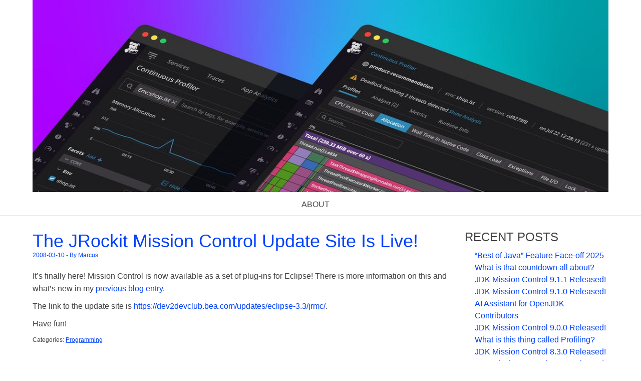

--- FILE ---
content_type: text/html; charset=UTF-8
request_url: https://hirt.se/blog/?m=200803
body_size: 6935
content:
<!DOCTYPE html>
<!--[if IE 7]>
<html class="ie ie7" lang="en-US">
<![endif]-->
<!--[if IE 8]>
<html class="ie ie8" lang="en-US">
<![endif]-->
<html lang="en-US">
<head>
	<meta charset="UTF-8" />
	<meta name="viewport" content="width=device-width, user-scalable=no, initial-scale=1.0, minimum-scale=1.0, maximum-scale=1.0" />
	<link rel="profile" href="http://gmpg.org/xfn/11" />
	<link rel="pingback" href="https://hirt.se/blog/xmlrpc.php" />	
	<title>March 2008 &#8211; Marcus Hirt</title>
<meta name='robots' content='max-image-preview:large' />
	<style>img:is([sizes="auto" i], [sizes^="auto," i]) { contain-intrinsic-size: 3000px 1500px }</style>
	<link rel='dns-prefetch' href='//fonts.googleapis.com' />
<link rel="alternate" type="application/rss+xml" title="Marcus Hirt &raquo; Feed" href="https://hirt.se/blog/?feed=rss2" />
<link rel="alternate" type="application/rss+xml" title="Marcus Hirt &raquo; Comments Feed" href="https://hirt.se/blog/?feed=comments-rss2" />
<script type="text/javascript">
/* <![CDATA[ */
window._wpemojiSettings = {"baseUrl":"https:\/\/s.w.org\/images\/core\/emoji\/16.0.1\/72x72\/","ext":".png","svgUrl":"https:\/\/s.w.org\/images\/core\/emoji\/16.0.1\/svg\/","svgExt":".svg","source":{"concatemoji":"https:\/\/hirt.se\/blog\/wp-includes\/js\/wp-emoji-release.min.js?ver=6.8.3"}};
/*! This file is auto-generated */
!function(s,n){var o,i,e;function c(e){try{var t={supportTests:e,timestamp:(new Date).valueOf()};sessionStorage.setItem(o,JSON.stringify(t))}catch(e){}}function p(e,t,n){e.clearRect(0,0,e.canvas.width,e.canvas.height),e.fillText(t,0,0);var t=new Uint32Array(e.getImageData(0,0,e.canvas.width,e.canvas.height).data),a=(e.clearRect(0,0,e.canvas.width,e.canvas.height),e.fillText(n,0,0),new Uint32Array(e.getImageData(0,0,e.canvas.width,e.canvas.height).data));return t.every(function(e,t){return e===a[t]})}function u(e,t){e.clearRect(0,0,e.canvas.width,e.canvas.height),e.fillText(t,0,0);for(var n=e.getImageData(16,16,1,1),a=0;a<n.data.length;a++)if(0!==n.data[a])return!1;return!0}function f(e,t,n,a){switch(t){case"flag":return n(e,"\ud83c\udff3\ufe0f\u200d\u26a7\ufe0f","\ud83c\udff3\ufe0f\u200b\u26a7\ufe0f")?!1:!n(e,"\ud83c\udde8\ud83c\uddf6","\ud83c\udde8\u200b\ud83c\uddf6")&&!n(e,"\ud83c\udff4\udb40\udc67\udb40\udc62\udb40\udc65\udb40\udc6e\udb40\udc67\udb40\udc7f","\ud83c\udff4\u200b\udb40\udc67\u200b\udb40\udc62\u200b\udb40\udc65\u200b\udb40\udc6e\u200b\udb40\udc67\u200b\udb40\udc7f");case"emoji":return!a(e,"\ud83e\udedf")}return!1}function g(e,t,n,a){var r="undefined"!=typeof WorkerGlobalScope&&self instanceof WorkerGlobalScope?new OffscreenCanvas(300,150):s.createElement("canvas"),o=r.getContext("2d",{willReadFrequently:!0}),i=(o.textBaseline="top",o.font="600 32px Arial",{});return e.forEach(function(e){i[e]=t(o,e,n,a)}),i}function t(e){var t=s.createElement("script");t.src=e,t.defer=!0,s.head.appendChild(t)}"undefined"!=typeof Promise&&(o="wpEmojiSettingsSupports",i=["flag","emoji"],n.supports={everything:!0,everythingExceptFlag:!0},e=new Promise(function(e){s.addEventListener("DOMContentLoaded",e,{once:!0})}),new Promise(function(t){var n=function(){try{var e=JSON.parse(sessionStorage.getItem(o));if("object"==typeof e&&"number"==typeof e.timestamp&&(new Date).valueOf()<e.timestamp+604800&&"object"==typeof e.supportTests)return e.supportTests}catch(e){}return null}();if(!n){if("undefined"!=typeof Worker&&"undefined"!=typeof OffscreenCanvas&&"undefined"!=typeof URL&&URL.createObjectURL&&"undefined"!=typeof Blob)try{var e="postMessage("+g.toString()+"("+[JSON.stringify(i),f.toString(),p.toString(),u.toString()].join(",")+"));",a=new Blob([e],{type:"text/javascript"}),r=new Worker(URL.createObjectURL(a),{name:"wpTestEmojiSupports"});return void(r.onmessage=function(e){c(n=e.data),r.terminate(),t(n)})}catch(e){}c(n=g(i,f,p,u))}t(n)}).then(function(e){for(var t in e)n.supports[t]=e[t],n.supports.everything=n.supports.everything&&n.supports[t],"flag"!==t&&(n.supports.everythingExceptFlag=n.supports.everythingExceptFlag&&n.supports[t]);n.supports.everythingExceptFlag=n.supports.everythingExceptFlag&&!n.supports.flag,n.DOMReady=!1,n.readyCallback=function(){n.DOMReady=!0}}).then(function(){return e}).then(function(){var e;n.supports.everything||(n.readyCallback(),(e=n.source||{}).concatemoji?t(e.concatemoji):e.wpemoji&&e.twemoji&&(t(e.twemoji),t(e.wpemoji)))}))}((window,document),window._wpemojiSettings);
/* ]]> */
</script>
<style id='wp-emoji-styles-inline-css' type='text/css'>

	img.wp-smiley, img.emoji {
		display: inline !important;
		border: none !important;
		box-shadow: none !important;
		height: 1em !important;
		width: 1em !important;
		margin: 0 0.07em !important;
		vertical-align: -0.1em !important;
		background: none !important;
		padding: 0 !important;
	}
</style>
<link rel='stylesheet' id='wp-block-library-css' href='https://hirt.se/blog/wp-includes/css/dist/block-library/style.min.css?ver=6.8.3' type='text/css' media='all' />
<style id='classic-theme-styles-inline-css' type='text/css'>
/*! This file is auto-generated */
.wp-block-button__link{color:#fff;background-color:#32373c;border-radius:9999px;box-shadow:none;text-decoration:none;padding:calc(.667em + 2px) calc(1.333em + 2px);font-size:1.125em}.wp-block-file__button{background:#32373c;color:#fff;text-decoration:none}
</style>
<style id='global-styles-inline-css' type='text/css'>
:root{--wp--preset--aspect-ratio--square: 1;--wp--preset--aspect-ratio--4-3: 4/3;--wp--preset--aspect-ratio--3-4: 3/4;--wp--preset--aspect-ratio--3-2: 3/2;--wp--preset--aspect-ratio--2-3: 2/3;--wp--preset--aspect-ratio--16-9: 16/9;--wp--preset--aspect-ratio--9-16: 9/16;--wp--preset--color--black: #000000;--wp--preset--color--cyan-bluish-gray: #abb8c3;--wp--preset--color--white: #ffffff;--wp--preset--color--pale-pink: #f78da7;--wp--preset--color--vivid-red: #cf2e2e;--wp--preset--color--luminous-vivid-orange: #ff6900;--wp--preset--color--luminous-vivid-amber: #fcb900;--wp--preset--color--light-green-cyan: #7bdcb5;--wp--preset--color--vivid-green-cyan: #00d084;--wp--preset--color--pale-cyan-blue: #8ed1fc;--wp--preset--color--vivid-cyan-blue: #0693e3;--wp--preset--color--vivid-purple: #9b51e0;--wp--preset--gradient--vivid-cyan-blue-to-vivid-purple: linear-gradient(135deg,rgba(6,147,227,1) 0%,rgb(155,81,224) 100%);--wp--preset--gradient--light-green-cyan-to-vivid-green-cyan: linear-gradient(135deg,rgb(122,220,180) 0%,rgb(0,208,130) 100%);--wp--preset--gradient--luminous-vivid-amber-to-luminous-vivid-orange: linear-gradient(135deg,rgba(252,185,0,1) 0%,rgba(255,105,0,1) 100%);--wp--preset--gradient--luminous-vivid-orange-to-vivid-red: linear-gradient(135deg,rgba(255,105,0,1) 0%,rgb(207,46,46) 100%);--wp--preset--gradient--very-light-gray-to-cyan-bluish-gray: linear-gradient(135deg,rgb(238,238,238) 0%,rgb(169,184,195) 100%);--wp--preset--gradient--cool-to-warm-spectrum: linear-gradient(135deg,rgb(74,234,220) 0%,rgb(151,120,209) 20%,rgb(207,42,186) 40%,rgb(238,44,130) 60%,rgb(251,105,98) 80%,rgb(254,248,76) 100%);--wp--preset--gradient--blush-light-purple: linear-gradient(135deg,rgb(255,206,236) 0%,rgb(152,150,240) 100%);--wp--preset--gradient--blush-bordeaux: linear-gradient(135deg,rgb(254,205,165) 0%,rgb(254,45,45) 50%,rgb(107,0,62) 100%);--wp--preset--gradient--luminous-dusk: linear-gradient(135deg,rgb(255,203,112) 0%,rgb(199,81,192) 50%,rgb(65,88,208) 100%);--wp--preset--gradient--pale-ocean: linear-gradient(135deg,rgb(255,245,203) 0%,rgb(182,227,212) 50%,rgb(51,167,181) 100%);--wp--preset--gradient--electric-grass: linear-gradient(135deg,rgb(202,248,128) 0%,rgb(113,206,126) 100%);--wp--preset--gradient--midnight: linear-gradient(135deg,rgb(2,3,129) 0%,rgb(40,116,252) 100%);--wp--preset--font-size--small: 13px;--wp--preset--font-size--medium: 20px;--wp--preset--font-size--large: 36px;--wp--preset--font-size--x-large: 42px;--wp--preset--spacing--20: 0.44rem;--wp--preset--spacing--30: 0.67rem;--wp--preset--spacing--40: 1rem;--wp--preset--spacing--50: 1.5rem;--wp--preset--spacing--60: 2.25rem;--wp--preset--spacing--70: 3.38rem;--wp--preset--spacing--80: 5.06rem;--wp--preset--shadow--natural: 6px 6px 9px rgba(0, 0, 0, 0.2);--wp--preset--shadow--deep: 12px 12px 50px rgba(0, 0, 0, 0.4);--wp--preset--shadow--sharp: 6px 6px 0px rgba(0, 0, 0, 0.2);--wp--preset--shadow--outlined: 6px 6px 0px -3px rgba(255, 255, 255, 1), 6px 6px rgba(0, 0, 0, 1);--wp--preset--shadow--crisp: 6px 6px 0px rgba(0, 0, 0, 1);}:where(.is-layout-flex){gap: 0.5em;}:where(.is-layout-grid){gap: 0.5em;}body .is-layout-flex{display: flex;}.is-layout-flex{flex-wrap: wrap;align-items: center;}.is-layout-flex > :is(*, div){margin: 0;}body .is-layout-grid{display: grid;}.is-layout-grid > :is(*, div){margin: 0;}:where(.wp-block-columns.is-layout-flex){gap: 2em;}:where(.wp-block-columns.is-layout-grid){gap: 2em;}:where(.wp-block-post-template.is-layout-flex){gap: 1.25em;}:where(.wp-block-post-template.is-layout-grid){gap: 1.25em;}.has-black-color{color: var(--wp--preset--color--black) !important;}.has-cyan-bluish-gray-color{color: var(--wp--preset--color--cyan-bluish-gray) !important;}.has-white-color{color: var(--wp--preset--color--white) !important;}.has-pale-pink-color{color: var(--wp--preset--color--pale-pink) !important;}.has-vivid-red-color{color: var(--wp--preset--color--vivid-red) !important;}.has-luminous-vivid-orange-color{color: var(--wp--preset--color--luminous-vivid-orange) !important;}.has-luminous-vivid-amber-color{color: var(--wp--preset--color--luminous-vivid-amber) !important;}.has-light-green-cyan-color{color: var(--wp--preset--color--light-green-cyan) !important;}.has-vivid-green-cyan-color{color: var(--wp--preset--color--vivid-green-cyan) !important;}.has-pale-cyan-blue-color{color: var(--wp--preset--color--pale-cyan-blue) !important;}.has-vivid-cyan-blue-color{color: var(--wp--preset--color--vivid-cyan-blue) !important;}.has-vivid-purple-color{color: var(--wp--preset--color--vivid-purple) !important;}.has-black-background-color{background-color: var(--wp--preset--color--black) !important;}.has-cyan-bluish-gray-background-color{background-color: var(--wp--preset--color--cyan-bluish-gray) !important;}.has-white-background-color{background-color: var(--wp--preset--color--white) !important;}.has-pale-pink-background-color{background-color: var(--wp--preset--color--pale-pink) !important;}.has-vivid-red-background-color{background-color: var(--wp--preset--color--vivid-red) !important;}.has-luminous-vivid-orange-background-color{background-color: var(--wp--preset--color--luminous-vivid-orange) !important;}.has-luminous-vivid-amber-background-color{background-color: var(--wp--preset--color--luminous-vivid-amber) !important;}.has-light-green-cyan-background-color{background-color: var(--wp--preset--color--light-green-cyan) !important;}.has-vivid-green-cyan-background-color{background-color: var(--wp--preset--color--vivid-green-cyan) !important;}.has-pale-cyan-blue-background-color{background-color: var(--wp--preset--color--pale-cyan-blue) !important;}.has-vivid-cyan-blue-background-color{background-color: var(--wp--preset--color--vivid-cyan-blue) !important;}.has-vivid-purple-background-color{background-color: var(--wp--preset--color--vivid-purple) !important;}.has-black-border-color{border-color: var(--wp--preset--color--black) !important;}.has-cyan-bluish-gray-border-color{border-color: var(--wp--preset--color--cyan-bluish-gray) !important;}.has-white-border-color{border-color: var(--wp--preset--color--white) !important;}.has-pale-pink-border-color{border-color: var(--wp--preset--color--pale-pink) !important;}.has-vivid-red-border-color{border-color: var(--wp--preset--color--vivid-red) !important;}.has-luminous-vivid-orange-border-color{border-color: var(--wp--preset--color--luminous-vivid-orange) !important;}.has-luminous-vivid-amber-border-color{border-color: var(--wp--preset--color--luminous-vivid-amber) !important;}.has-light-green-cyan-border-color{border-color: var(--wp--preset--color--light-green-cyan) !important;}.has-vivid-green-cyan-border-color{border-color: var(--wp--preset--color--vivid-green-cyan) !important;}.has-pale-cyan-blue-border-color{border-color: var(--wp--preset--color--pale-cyan-blue) !important;}.has-vivid-cyan-blue-border-color{border-color: var(--wp--preset--color--vivid-cyan-blue) !important;}.has-vivid-purple-border-color{border-color: var(--wp--preset--color--vivid-purple) !important;}.has-vivid-cyan-blue-to-vivid-purple-gradient-background{background: var(--wp--preset--gradient--vivid-cyan-blue-to-vivid-purple) !important;}.has-light-green-cyan-to-vivid-green-cyan-gradient-background{background: var(--wp--preset--gradient--light-green-cyan-to-vivid-green-cyan) !important;}.has-luminous-vivid-amber-to-luminous-vivid-orange-gradient-background{background: var(--wp--preset--gradient--luminous-vivid-amber-to-luminous-vivid-orange) !important;}.has-luminous-vivid-orange-to-vivid-red-gradient-background{background: var(--wp--preset--gradient--luminous-vivid-orange-to-vivid-red) !important;}.has-very-light-gray-to-cyan-bluish-gray-gradient-background{background: var(--wp--preset--gradient--very-light-gray-to-cyan-bluish-gray) !important;}.has-cool-to-warm-spectrum-gradient-background{background: var(--wp--preset--gradient--cool-to-warm-spectrum) !important;}.has-blush-light-purple-gradient-background{background: var(--wp--preset--gradient--blush-light-purple) !important;}.has-blush-bordeaux-gradient-background{background: var(--wp--preset--gradient--blush-bordeaux) !important;}.has-luminous-dusk-gradient-background{background: var(--wp--preset--gradient--luminous-dusk) !important;}.has-pale-ocean-gradient-background{background: var(--wp--preset--gradient--pale-ocean) !important;}.has-electric-grass-gradient-background{background: var(--wp--preset--gradient--electric-grass) !important;}.has-midnight-gradient-background{background: var(--wp--preset--gradient--midnight) !important;}.has-small-font-size{font-size: var(--wp--preset--font-size--small) !important;}.has-medium-font-size{font-size: var(--wp--preset--font-size--medium) !important;}.has-large-font-size{font-size: var(--wp--preset--font-size--large) !important;}.has-x-large-font-size{font-size: var(--wp--preset--font-size--x-large) !important;}
:where(.wp-block-post-template.is-layout-flex){gap: 1.25em;}:where(.wp-block-post-template.is-layout-grid){gap: 1.25em;}
:where(.wp-block-columns.is-layout-flex){gap: 2em;}:where(.wp-block-columns.is-layout-grid){gap: 2em;}
:root :where(.wp-block-pullquote){font-size: 1.5em;line-height: 1.6;}
</style>
<link rel='stylesheet' id='tuned-style-css' href='https://hirt.se/blog/wp-content/themes/tuned/style.css?ver=6.8.3' type='text/css' media='all' />
<link rel='stylesheet' id='tuned-ie-css' href='https://hirt.se/blog/wp-content/themes/tuned/css/ie.css?ver=6.8.3' type='text/css' media='all' />
<link rel='stylesheet' id='Montserrat-css' href='http://fonts.googleapis.com/css?family=Montserrat%3A400%2C700&#038;ver=6.8.3' type='text/css' media='all' />
<link rel='stylesheet' id='flexslider-css' href='https://hirt.se/blog/wp-content/themes/tuned/js/vendor/flexslider/flexslider.css?ver=6.8.3' type='text/css' media='all' />
<link rel='stylesheet' id='__EPYT__style-css' href='https://hirt.se/blog/wp-content/plugins/youtube-embed-plus/styles/ytprefs.min.css?ver=14.2.3' type='text/css' media='all' />
<style id='__EPYT__style-inline-css' type='text/css'>

                .epyt-gallery-thumb {
                        width: 33.333%;
                }
                
</style>
<!--[if lt IE 9]>
<script type="text/javascript" src="https://hirt.se/blog/wp-content/themes/tuned/js/vendor/html5shiv.js?ver=6.8.3" id="html5shiv-js"></script>
<![endif]-->
<script type="text/javascript" src="https://hirt.se/blog/wp-includes/js/jquery/jquery.min.js?ver=3.7.1" id="jquery-core-js"></script>
<script type="text/javascript" src="https://hirt.se/blog/wp-includes/js/jquery/jquery-migrate.min.js?ver=3.4.1" id="jquery-migrate-js"></script>
<script type="text/javascript" src="https://hirt.se/blog/wp-content/themes/tuned/js/vendor/flexslider/jquery.flexslider.js?ver=6.8.3" id="tuned_flexslider-js"></script>
<script type="text/javascript" src="https://hirt.se/blog/wp-content/themes/tuned/js/vendor/infinite-scroll/jquery.infinitescroll.js?ver=6.8.3" id="tuned_infinite_scroll-js"></script>
<script type="text/javascript" id="tuned_scripts-js-extra">
/* <![CDATA[ */
var flex_slider_vars = {"animation":"fade","slideshow_speed":"7000","animation_speed":"600"};
/* ]]> */
</script>
<script type="text/javascript" src="https://hirt.se/blog/wp-content/themes/tuned/js/tuned_scripts.js?ver=6.8.3" id="tuned_scripts-js"></script>
<script type="text/javascript" id="__ytprefs__-js-extra">
/* <![CDATA[ */
var _EPYT_ = {"ajaxurl":"https:\/\/hirt.se\/blog\/wp-admin\/admin-ajax.php","security":"8a19da3393","gallery_scrolloffset":"20","eppathtoscripts":"https:\/\/hirt.se\/blog\/wp-content\/plugins\/youtube-embed-plus\/scripts\/","eppath":"https:\/\/hirt.se\/blog\/wp-content\/plugins\/youtube-embed-plus\/","epresponsiveselector":"[\"iframe.__youtube_prefs_widget__\"]","epdovol":"1","version":"14.2.3","evselector":"iframe.__youtube_prefs__[src], iframe[src*=\"youtube.com\/embed\/\"], iframe[src*=\"youtube-nocookie.com\/embed\/\"]","ajax_compat":"","maxres_facade":"eager","ytapi_load":"light","pause_others":"","stopMobileBuffer":"1","facade_mode":"","not_live_on_channel":""};
/* ]]> */
</script>
<script type="text/javascript" src="https://hirt.se/blog/wp-content/plugins/youtube-embed-plus/scripts/ytprefs.min.js?ver=14.2.3" id="__ytprefs__-js"></script>
<link rel="https://api.w.org/" href="https://hirt.se/blog/index.php?rest_route=/" /><link rel="EditURI" type="application/rsd+xml" title="RSD" href="https://hirt.se/blog/xmlrpc.php?rsd" />
<meta name="generator" content="WordPress 6.8.3" />
<link rel="icon" href="https://hirt.se/blog/wp-content/uploads/2018/08/hirt1_1150x1150-150x150.png" sizes="32x32" />
<link rel="icon" href="https://hirt.se/blog/wp-content/uploads/2018/08/hirt1_1150x1150-300x300.png" sizes="192x192" />
<link rel="apple-touch-icon" href="https://hirt.se/blog/wp-content/uploads/2018/08/hirt1_1150x1150-300x300.png" />
<meta name="msapplication-TileImage" content="https://hirt.se/blog/wp-content/uploads/2018/08/hirt1_1150x1150-300x300.png" />
</head>

<body class="archive date wp-theme-tuned">

<div id="container" class="site">

	<header id="masthead" class="site-header" role="banner">
		<div class="tuned-row">
				<div class="logo">			
			<a href="https://hirt.se/blog/"><img src="https://hirt.se/blog/wp-content/uploads/2020/08/cropped-ddprofiling-banner.png" alt="Marcus Hirt" width="1200" height="400" /></a>			
		</div><!-- end of .logo -->
				
		<nav class="main-navigation" role="navigation">
			<div class="menu-toggle"><img src="wp-content/themes/tuned/images/menu.png" /></div>
			<div class="assistive-text"><a href="#content" title="Skip to content">Skip to content</a></div>			
			<div class="menu"><ul>
<li class="page_item page-item-2"><a href="https://hirt.se/blog/?page_id=2">About</a></li>
</ul></div>
		</nav><!-- end of .main-navigation -->
		</div>
	</header><!-- end of #masthead .site-header -->	
	
			
		
	<div id="main" class="site-main">
    <div class="tuned-row">
	
	<div id="primary" class="content-area">
		<div id="content" class="site-content">		
						
										
	<article id="post-9" class="post-9 post type-post status-publish format-standard hentry category-java-mission-control-fair-dj">
		<header class="entry-header">
																			<h1 class="entry-title"><a href="https://hirt.se/blog/?p=9" title="The JRockit Mission Control Update Site Is Live!" rel="bookmark">The JRockit Mission Control Update Site Is Live!</a></h1>						
						<div class="entry-meta-author">
						<time class="entry-date" datetime="2008-03-10T17:27:44+01:00"><a href="https://hirt.se/blog/?p=9" rel="bookmark">2008-03-10</a></time>
		<span class="author vcard"> - <a href="https://hirt.se/blog/?author=2">By Marcus</a></span><br />		
					</div>
		</header><!-- end of .entry-header -->
		
				<div class="entry-content">
			<p>It&#8217;s finally here! Mission Control is now available as a set of plug-ins for Eclipse! There is more information on this and what&#8217;s new in my <a href="http://dev2dev.bea.com/blog/hirt/archive/2008/02/mission_control_1.html">previous blog entry</a>.</p>
<p>The link to the update site is <a href="https://dev2devclub.bea.com/updates/eclipse-3.3/jrmc/" title="https://dev2devclub.bea.com/updates/eclipse-3.3/jrmc/">https://dev2devclub.bea.com/updates/eclipse-3.3/jrmc/</a>.</p>
<p>Have fun!</p>
					</div><!-- end of .entry-content -->		
				
		<footer>
			<div class="entry-meta-ct">
						
		<span class="category-list">Categories: <a href="https://hirt.se/blog/?cat=3" rel="category">Programming</a></span>
		<span class="tag-list"></span>
					</div>			
					
		</footer><!-- end of footer -->
	</article><!-- end of post-9 -->								
								
						
		</div><!-- end of #content .site-content -->		
	</div><!-- end of #primary .content-area -->
	<div id="secondary" class="widget-area">
					
		<aside id="recent-posts-3" class="widget widget_recent_entries">
		<h3 class="widget-title">Recent Posts</h3>
		<ul>
											<li>
					<a href="https://hirt.se/blog/?p=1587">&ldquo;Best of Java&rdquo; Feature Face-off 2025</a>
									</li>
											<li>
					<a href="https://hirt.se/blog/?p=1563">What is that countdown all about?</a>
									</li>
											<li>
					<a href="https://hirt.se/blog/?p=1566">JDK Mission Control 9.1.1 Released!</a>
									</li>
											<li>
					<a href="https://hirt.se/blog/?p=1561">JDK Mission Control 9.1.0 Released!</a>
									</li>
											<li>
					<a href="https://hirt.se/blog/?p=1507">AI Assistant for OpenJDK Contributors</a>
									</li>
											<li>
					<a href="https://hirt.se/blog/?p=1477">JDK Mission Control 9.0.0 Released!</a>
									</li>
											<li>
					<a href="https://hirt.se/blog/?p=1435">What is this thing called Profiling?</a>
									</li>
											<li>
					<a href="https://hirt.se/blog/?p=1417">JDK Mission Control 8.3.0 Released!</a>
									</li>
											<li>
					<a href="https://hirt.se/blog/?p=1396">JDK Mission Control 8.2.0 Released!</a>
									</li>
											<li>
					<a href="https://hirt.se/blog/?p=1365">Contributing to OpenJDK Mission Control</a>
									</li>
					</ul>

		</aside><aside id="search-3" class="widget widget_search"><h3 class="widget-title">Search</h3><form role="search" method="get" id="searchform" class="searchform" action="https://hirt.se/blog/">
				<div>
					<label class="screen-reader-text" for="s">Search for:</label>
					<input type="text" value="" name="s" id="s" />
					<input type="submit" id="searchsubmit" value="Search" />
				</div>
			</form></aside><aside id="categories-2" class="widget widget_categories"><h3 class="widget-title">Categories</h3>
			<ul>
					<li class="cat-item cat-item-4"><a href="https://hirt.se/blog/?cat=4">Personal</a> (25)
</li>
	<li class="cat-item cat-item-3"><a href="https://hirt.se/blog/?cat=3">Programming</a> (135)
</li>
			</ul>

			</aside><aside id="archives-4" class="widget widget_archive"><h3 class="widget-title">Archives</h3>
			<ul>
					<li><a href='https://hirt.se/blog/?m=202508'>August 2025</a></li>
	<li><a href='https://hirt.se/blog/?m=202507'>July 2025</a></li>
	<li><a href='https://hirt.se/blog/?m=202502'>February 2025</a></li>
	<li><a href='https://hirt.se/blog/?m=202408'>August 2024</a></li>
	<li><a href='https://hirt.se/blog/?m=202403'>March 2024</a></li>
	<li><a href='https://hirt.se/blog/?m=202308'>August 2023</a></li>
	<li><a href='https://hirt.se/blog/?m=202211'>November 2022</a></li>
	<li><a href='https://hirt.se/blog/?m=202203'>March 2022</a></li>
	<li><a href='https://hirt.se/blog/?m=202110'>October 2021</a></li>
	<li><a href='https://hirt.se/blog/?m=202108'>August 2021</a></li>
	<li><a href='https://hirt.se/blog/?m=202105'>May 2021</a></li>
	<li><a href='https://hirt.se/blog/?m=202103'>March 2021</a></li>
	<li><a href='https://hirt.se/blog/?m=202011'>November 2020</a></li>
	<li><a href='https://hirt.se/blog/?m=202007'>July 2020</a></li>
	<li><a href='https://hirt.se/blog/?m=201912'>December 2019</a></li>
	<li><a href='https://hirt.se/blog/?m=201911'>November 2019</a></li>
	<li><a href='https://hirt.se/blog/?m=201908'>August 2019</a></li>
	<li><a href='https://hirt.se/blog/?m=201901'>January 2019</a></li>
	<li><a href='https://hirt.se/blog/?m=201811'>November 2018</a></li>
	<li><a href='https://hirt.se/blog/?m=201809'>September 2018</a></li>
	<li><a href='https://hirt.se/blog/?m=201808'>August 2018</a></li>
	<li><a href='https://hirt.se/blog/?m=201807'>July 2018</a></li>
	<li><a href='https://hirt.se/blog/?m=201806'>June 2018</a></li>
	<li><a href='https://hirt.se/blog/?m=201805'>May 2018</a></li>
	<li><a href='https://hirt.se/blog/?m=201710'>October 2017</a></li>
	<li><a href='https://hirt.se/blog/?m=201709'>September 2017</a></li>
	<li><a href='https://hirt.se/blog/?m=201707'>July 2017</a></li>
	<li><a href='https://hirt.se/blog/?m=201704'>April 2017</a></li>
	<li><a href='https://hirt.se/blog/?m=201608'>August 2016</a></li>
	<li><a href='https://hirt.se/blog/?m=201606'>June 2016</a></li>
	<li><a href='https://hirt.se/blog/?m=201603'>March 2016</a></li>
	<li><a href='https://hirt.se/blog/?m=201602'>February 2016</a></li>
	<li><a href='https://hirt.se/blog/?m=201509'>September 2015</a></li>
	<li><a href='https://hirt.se/blog/?m=201503'>March 2015</a></li>
	<li><a href='https://hirt.se/blog/?m=201502'>February 2015</a></li>
	<li><a href='https://hirt.se/blog/?m=201501'>January 2015</a></li>
	<li><a href='https://hirt.se/blog/?m=201412'>December 2014</a></li>
	<li><a href='https://hirt.se/blog/?m=201410'>October 2014</a></li>
	<li><a href='https://hirt.se/blog/?m=201409'>September 2014</a></li>
	<li><a href='https://hirt.se/blog/?m=201408'>August 2014</a></li>
	<li><a href='https://hirt.se/blog/?m=201407'>July 2014</a></li>
	<li><a href='https://hirt.se/blog/?m=201406'>June 2014</a></li>
	<li><a href='https://hirt.se/blog/?m=201404'>April 2014</a></li>
	<li><a href='https://hirt.se/blog/?m=201402'>February 2014</a></li>
	<li><a href='https://hirt.se/blog/?m=201401'>January 2014</a></li>
	<li><a href='https://hirt.se/blog/?m=201312'>December 2013</a></li>
	<li><a href='https://hirt.se/blog/?m=201311'>November 2013</a></li>
	<li><a href='https://hirt.se/blog/?m=201309'>September 2013</a></li>
	<li><a href='https://hirt.se/blog/?m=201212'>December 2012</a></li>
	<li><a href='https://hirt.se/blog/?m=201211'>November 2012</a></li>
	<li><a href='https://hirt.se/blog/?m=201210'>October 2012</a></li>
	<li><a href='https://hirt.se/blog/?m=201209'>September 2012</a></li>
	<li><a href='https://hirt.se/blog/?m=201208'>August 2012</a></li>
	<li><a href='https://hirt.se/blog/?m=201206'>June 2012</a></li>
	<li><a href='https://hirt.se/blog/?m=201205'>May 2012</a></li>
	<li><a href='https://hirt.se/blog/?m=201204'>April 2012</a></li>
	<li><a href='https://hirt.se/blog/?m=201203'>March 2012</a></li>
	<li><a href='https://hirt.se/blog/?m=201202'>February 2012</a></li>
	<li><a href='https://hirt.se/blog/?m=201201'>January 2012</a></li>
	<li><a href='https://hirt.se/blog/?m=201112'>December 2011</a></li>
	<li><a href='https://hirt.se/blog/?m=201111'>November 2011</a></li>
	<li><a href='https://hirt.se/blog/?m=201109'>September 2011</a></li>
	<li><a href='https://hirt.se/blog/?m=201108'>August 2011</a></li>
	<li><a href='https://hirt.se/blog/?m=201106'>June 2011</a></li>
	<li><a href='https://hirt.se/blog/?m=201103'>March 2011</a></li>
	<li><a href='https://hirt.se/blog/?m=201008'>August 2010</a></li>
	<li><a href='https://hirt.se/blog/?m=201007'>July 2010</a></li>
	<li><a href='https://hirt.se/blog/?m=201006'>June 2010</a></li>
	<li><a href='https://hirt.se/blog/?m=201005'>May 2010</a></li>
	<li><a href='https://hirt.se/blog/?m=201004'>April 2010</a></li>
	<li><a href='https://hirt.se/blog/?m=200912'>December 2009</a></li>
	<li><a href='https://hirt.se/blog/?m=200909'>September 2009</a></li>
	<li><a href='https://hirt.se/blog/?m=200908'>August 2009</a></li>
	<li><a href='https://hirt.se/blog/?m=200907'>July 2009</a></li>
	<li><a href='https://hirt.se/blog/?m=200906'>June 2009</a></li>
	<li><a href='https://hirt.se/blog/?m=200903'>March 2009</a></li>
	<li><a href='https://hirt.se/blog/?m=200812'>December 2008</a></li>
	<li><a href='https://hirt.se/blog/?m=200810'>October 2008</a></li>
	<li><a href='https://hirt.se/blog/?m=200808'>August 2008</a></li>
	<li><a href='https://hirt.se/blog/?m=200807'>July 2008</a></li>
	<li><a href='https://hirt.se/blog/?m=200806'>June 2008</a></li>
	<li><a href='https://hirt.se/blog/?m=200804'>April 2008</a></li>
	<li><a href='https://hirt.se/blog/?m=200803'>March 2008</a></li>
	<li><a href='https://hirt.se/blog/?m=200802'>February 2008</a></li>
			</ul>

			</aside>			</div><!-- end of #secondary .widget-area -->	
	</div><!-- end of .tuned-row -->
	</div><!-- end of #main .site-main -->
	
	<footer id="colophon" class="site-footer" role="contentinfo">
		<div class="tuned-row">
		
			<div class="widget-container">
								<div style="clear: both"></div>
			</div>
			
			<div class="site-info">
				<p>
				Tuned WordPress Theme, &copy; 2016 <a href="http://wporigo.pw/">WPOrigo</a>.				</p>
				<p>
					Tuned WordPress theme is licensed under the GPL.				</p>
			</div><!-- end of .site-info -->
		
		</div>
	</footer><!-- end of #colophon .site-footer -->

</div><!-- end of #container .site -->

<script type="text/javascript" src="https://hirt.se/blog/wp-includes/js/imagesloaded.min.js?ver=5.0.0" id="imagesloaded-js"></script>
<script type="text/javascript" src="https://hirt.se/blog/wp-includes/js/masonry.min.js?ver=4.2.2" id="masonry-js"></script>
<script type="text/javascript" src="https://hirt.se/blog/wp-includes/js/jquery/jquery.masonry.min.js?ver=3.1.2b" id="jquery-masonry-js"></script>
<script type="text/javascript" src="https://hirt.se/blog/wp-content/plugins/youtube-embed-plus/scripts/fitvids.min.js?ver=14.2.3" id="__ytprefsfitvids__-js"></script>
</body>
</html>				


--- FILE ---
content_type: text/css
request_url: https://hirt.se/blog/wp-content/themes/tuned/style.css?ver=6.8.3
body_size: 5368
content:
/*
Theme Name: Tuned
Theme URI: http://wporigo.pw/en/tuned-theme/
Description: Tuned Theme is a simple responsive theme for WordPress. The translation ready responsive Tuned Theme looks good on any devices(mobile, tablet, nootebook, PC...). Supports Theme Options, custom menus, cudtom header, custom background, RTL languages and the following extras: Hero Unit, Carousel(Slider), Infinite Scroll Blog Template, Front Page Template, Tuned Page One Template, Full Width Template. Tuned offers 11 widget boxes and 14 custom widgets.
Author: Elod Horvath
Author URI: http://wporigo.pw
Text Domain: tuned
Version: 1.3.5
Tags: two-columns, right-sidebar, custom-colors, theme-options, custom-header, custom-menu, custom-background, full-width-template, featured-images, translation-ready, rtl-language-support

License: GNU General Public License v2 or later
License URI: http://www.gnu.org/licenses/gpl-2.0.html

Tuned WordPress Theme, Copyright 2013- Elod Horvath
Tuned is distributed under the terms of the GNU GPL


/* CSS Reset http://meyerweb.com/eric/tools/css/reset
---------------------------------------------*/
html, body, div, span, applet, object, iframe,
h1, h2, h3, h4, h5, h6, p, blockquote, pre,
a, abbr, acronym, address, big, cite, code,
del, dfn, em, img, ins, kbd, q, s, samp,
small, strike, strong, sub, sup, tt, var,
b, u, i, center,
dl, dt, dd, ol, ul, li,
fieldset, form, label, legend,
table, caption, tbody, tfoot, thead, tr, th, td,
article, aside, canvas, details, embed, 
figure, figcaption, footer, header, hgroup, 
menu, nav, output, ruby, section, summary,
time, mark, audio, video {
	margin: 0;
	padding: 0;
	border: 0;
	font-size: 100%;
	font: inherit;
	vertical-align: baseline;
}

/* HTML5 display-role reset for older browsers 
-----------------------------------------------*/
article, aside, details, figcaption, figure, 
footer, header, hgroup, menu, nav, section {
	display: block;
}
body {
	line-height: 1;
}
ol, ul {
	list-style: none;
}
blockquote, q {
	quotes: none;
}
blockquote:before, blockquote:after,
q:before, q:after {
	content: '';
	content: none;
}
table {
	border-collapse: collapse;
	border-spacing: 0;
}


/* WordPress Core
-------------------------------------------------------------- */
.alignnone {
    margin: 5px 20px 20px 0;
}

.aligncenter,
div.aligncenter {
    display: block;
    margin: 5px auto 5px auto;
}

.alignright {
    float:right;
    margin: 5px 0 20px 20px;
}

.alignleft {
    float: left;
    margin: 5px 20px 20px 0;
}

.aligncenter {
    display: block;
    margin: 5px auto 5px auto;
}

a img.alignright {
    float: right;
    margin: 5px 0 20px 20px;
}

a img.alignnone {
    margin: 5px 20px 20px 0;
}

a img.alignleft {
    float: left;
    margin: 5px 20px 20px 0;
}

a img.aligncenter {
    display: block;
    margin-left: auto;
    margin-right: auto
}

.wp-caption {
    background: #fff;    
    max-width: 96%; /* Image does not overflow the content area */
    padding: 5px 3px 10px;
    text-align: center;
}

.wp-caption.alignnone {
    margin: 5px 20px 20px 0;
}

.wp-caption.alignleft {
    margin: 5px 20px 20px 0;
}

.wp-caption.alignright {
    margin: 5px 0 20px 20px;
}

.wp-caption img {
    border: 0 none;
    height: auto;
    margin: 0;
    max-width: 98.5%;
    padding: 0;
    width: auto;
}

.wp-caption p.wp-caption-text {
    font-size: 12px;
	font-style: italic;
    line-height: 17px;
    margin: 0;
    padding: 5px 4px 5px;
}

/* Clearing floats */
#main:before,
#main:after,
#content:before,
#content:after,
#content nav:before,
#content nav:after,
.tuned-row:before,
.tuned-row:after,
.row:before,
.row:after {
	display: table;
	content: "";
}

#main:after,
#content:after,
#content nav:after,
.tuned-row:after,
.row:after {
	clear: both;
}


/* Base 
-----------------------------------------------------*/
html {	
}

body {	
	font-family: Arial, Helvetica, sans-serif;
	font-size: 16px;
	color: #424242;
}


/* Typography 
----------------------------------------------------*/
h1 {
	margin-bottom: 18px;
	font-weight: 300;
	clear: both;
	font-size: 36px;
}

h1,
h2,
h3,
h4,
h5,
h6 {
    font-family: 'Montserrat', sans-serif;
}

h2,
h3,
h4,
h5,
h6,
hr {	
	margin-bottom: 13px;
	font-weight: 300;
	clear: both;
}

hr {
	border: 0;
	height: 1px;
	background-color: #CCC;
}

h2 {
	font-size: 30px;
}

h3 {
	font-size: 24px;
}

h4 {
	font-size: 18px;
}

h5 {
	font-size: 14px;
}

h6 {
	font-size: 12px;
}

p {
	margin: 0 0 10px 0;
}

abbr,
acronym {
	border-bottom: dotted 1px;
	text-transform: uppercase;
	cursor: help;
}

b,
strong {
	font-weight: bold;
}

big {
	font-size: 120%;
}

cite,
dfn,
em,
i,
var {
	font-style: italic;
}

code,
kbd,
samp,
tt {
	font-family: "Courier New", Courier, monospace;
}

del,
s {
	text-decoration: line-through;
}

ins,
u {
	border-bottom: 1px solid;
}

blockquote{
	margin: 0 20px 10px 20px;
	padding: 20px;
	background: #EEE;
	font-style: italic;
}

small,
sub,
sup {
	font-size: 75%;
}

sub,
sup {
	line-height: 0;
	position: relative;
	vertical-align: baseline;
}

sup {
	bottom: 1ex;
}
sub {
	top: .5ex;
}

pre {
	background: #EEE;
	font-family: "Courier New", Courier, monospace;	
	line-height: 1.5;
	margin-bottom: 20px;
	padding: 20px;
	overflow: auto;
	max-width: 100%;
}

.tuned-h1 {
    font-size: 48px;
    text-align: center;	
}

.tuned-h2 {
    font-size: 36px;
    text-align: center;	
}

.tuned-h3 {
    font-size: 30px;
    text-align: center;	
}


/* Links 
-------------------------------------------------*/
a {
	color: #0040FF;
	text-decoration: none;
}

a:hover,
a:focus,
a:active {
	color: #81BEF7;
}

/* Lists 
----------------------------------------------------*/
ul ,
ol {
	margin: 0 0 10px 20px;
	line-height: 1.5;
}

ul {
	list-style: disc;
}

ol {
	list-style: decimal;
}

ul ul,
ol ol,
ul ol,
ol ul {
	margin: 0 0 0 20px;
	line-height: 1;
}


dt {
	font-weight: bold;
}

dd {
	margin-left: 10px;
}


/* Responsive images 
----------------------------------------------------*/
img {
	max-width: 100%;
	height: auto;
}

/* Responsive objects/embeds 
---------------------------------------------------*/
object,
video,
embed,
iframe {
	max-width: 100%;
}


/* Forms 
-----------------------------------------------------*/
label {
	font-weight: 700;
	padding: 3px 0;
}

select,
textarea,
input[type="text"],
input[type="email"],
input[type="url"],
input[type="tel"],
input[type="number"],
input[type="color"],
input[type="password"] {
	border: 1px solid #CCC;
	font-size: 100%;
	font-family: inherit;
	padding: 6px 0;
	border-radius: 3px;
	box-sizing: border-box;
	-moz-box-sizing:border-box; /* Firefox */
	-webkit-box-sizing:border-box; /* Safari */
}

select,
input[type="text"],
input[type="email"],
input[type="url"],
input[type="tel"],
input[type="number"],
input[type="color"],
input[type="password"],
.mu_register input[type="submit"] {	
	width: 40% !important;	
}

textarea {
	height: auto;
	overflow: auto;
	width: 80% !important;
}

/* Buttons
----------------------------------------------------*/
.btn,
.btn-hero,
.btn-cta,
.flex-caption .more-link,
button,
input[type="button"],
input[type="submit"],
input[type="reset"] {
	padding: 6px 10px;
	background-color: #0040FF;
	color: #FFF;
	border: none;
	border-radius: 3px;	
	cursor: pointer;	
    display: inline-block;
	font-size: 16px;
}

.mu_register input[type="submit"] {
	width: 40% !important;
}

.btn-cta {
	font-size: 32px;
    padding: 15px 40px;	
}

/* Text only for screen readers 
----------------------------------------------------*/
.assistive-text {	
	clip: rect(1px, 1px, 1px, 1px);
	position: absolute !important;
}

.screen-reader-text { 
   clip: rect(1px, 1px, 1px, 1px); 
   height: 1px; 
   width: 1px; 
   overflow: hidden; 
   position: absolute !important;
}

/* Tables 
---------------------------------------------------*/
table {	
	width: 100%;
}

table,
th,
td {
	border: 1px solid #CCC;
}

th,
td {
	padding: 5px;
}

th {
	font-weight: bold;
	text-align: center;
	text-transform: uppercase;
}


/* Site structure 
---------------------------------------------------*/
.tuned-row {
	max-width: 1150px;
	margin: 0 auto;
	padding: 0 10px;
}

.tuned-row-full {
	margin: 0 auto;
}

#container {	
	
}

#masthead,
#main,
#colophon {
	clear: both;
}

#masthead {	
		margin-bottom: 30px;
		border-bottom: solid 1px #CCC;
}

#main {
	margin-bottom: 30px;
}

#primary {
	float: left;
	width: 73%;		
	margin-right: 2%;
}

#secondary {
	float: right;
	width: 25%;		
	margin-bottom: 30px;
}

#colophon {
		border-top: solid 1px #CCC;
}

.header-box {
	max-width: 1150px;
	margin: 0 auto;
	padding-bottom: 80px;
}

.header-box1 {
	margin-bottom: 40px;
}

.header-box-full {
	margin-bottom: 40px;
}

.extra-box {
	margin-bottom: 40px;
}




/* Header 
--------------------------------------------------*/
.logo {
	text-align: center;
}

.site-name {
	font-family: 'Montserrat', sans-serif;
	font-weight: 700;
	font-size: 32px;
	margin-top: 10px;
	margin-bottom: 5px;
}

.site-name a {
	color: #424242;
}

.site-description {
	font-family: 'Montserrat', sans-serif;
	font-weight: 400;
	font-size: 16px;
	font-style: italic;
}

.menu-toggle {	
	display: none;
}


/* Main Navigation */
.main-navigation ul {
	width: 100%;
	list-style: none;
	margin-left: 0;
	margin-right: 0;
	margin-top: 0;
	margin-bottom: 0;	
	line-height: 1;
	text-align: center;	
}

.main-navigation li {
	display: inline-block;
	*display: inline !important;
	zoom: 1;
	position: relative;
	margin: 0 20px 0 0;
}

.main-navigation li a {	
	padding: 14px 10px; 
	color: #424242;
	display: block;
	*display: inline !important;
	zoom: 1;
	text-transform: uppercase;
	white-space: nowrap;
}

.main-navigation li a:hover {
	color: #3567FF;
}

.main-navigation li ul {
	display: none;
	position: absolute;
	top: 100%;
	left: 0;
	z-index: 1;	
}

.main-navigation li ul  ul {
	top: 0;
	left: 100%;	
}

.main-navigation ul li:hover > ul {	
	display: block;
	text-align: left;
}

.main-navigation li ul li a {
	background: #424242;	
	color: #FFF;
	width: 175px;
	font-size: 11px;
	white-space: normal;
	padding: 12px 10px;
	border-right: 1px solid #FFF;
	border-bottom: 1px solid #FFF;
}

.main-navigation li ul li a:hover {
	background: #3567FF;
	color: #FFF;
}

/* Hero unit */
.hero-unit {
    background: url('css/bg.png');
	color: #FFF;
    font-family: 'Montserrat', sans-serif;		
    padding: 100px 10px;
	text-align: center;
}

.hero-unit h1 {
	font-size: 72px;
	font-weight: bold;
    line-height: 1;
	margin-bottom: 20px;
}

.hero-unit p {
	font-size: 32px;
	font-weight: 300;
    line-height: 1.2;
	margin-bottom: 30px;
}

.btn-hero {
	font-size: 24px;
	padding: 15px 40px;	
}


/* Carousel */
.flexslider {
	border: 0 !important;
	border-radius: 0 !important;
	box-shadow: none !important;        
}

.flexslider .slides li {
    position: relative;
}

.flex-direction-nav .flex-next {
	right: 0 !important; 
}
.flex-direction-nav .flex-prev {
	left: 0 !important;
}

.flex-control-nav li {	
	text-align: center;
}

.flex-caption {	
    background: rgba(0,0,0,0.6);  
	filter:progid:DXImageTransform.Microsoft.gradient(startColorstr=#99000000, endColorstr=#99000000); /* For IE 7*/
    -ms-filter: "progid:DXImageTransform.Microsoft.gradient(startColorstr=#99000000, endColorstr=#99000000)"; /* For IE 8*/
    bottom: 0;
    color: #fff; 
    font-family: 'Montserrat', sans-serif;   
    font-weight: 300;  
    left: 0; 
    padding: 1%;  
    position: absolute;
    width: 98%;
}



.flex-caption h1 {
	font-family: 'Montserrat', sans-serif;
	font-size: 48px;
	font-weight: bold;
    line-height: 1;
	margin-bottom: 0;
}

.flex-caption p {	
	font-size: 24px;
	font-weight: 300;  
    line-height: 1.2;  
}

.flex-caption a {
	color: #FFF;
}

.flex-caption .more-link {		
	font-size: 24px;
	padding: 12px 40px;	
}


/* Site content 
----------------------------------------------------*/
.site-content .entry-header,
.site-content .entry-content,
.site-content .entry-meta {
    padding-bottom: 1px;
}

.site-content .entry-title {
	line-height: 1.1;
}
.site-content .post,
.site-content .page {
	line-height: 1.6;
	word-wrap: break-word;
}

.site-content .post {
	margin-bottom: 40px;
}

.infinite-scrolled-blog .site-content .post {
	width: 30%;
	float:left;
	margin-right: 1%;	
	vertical-align: top;
}

.infinite-scrolled-blog #infscr-loading {
	position: absolute;
	bottom: 0;
	left: 50%;
	max-width: 100%;
	text-align: center;
}

.infinite-scrolled-blog #infscr-loading img ,
.infinite-scrolled-blog #infscr-loading div {
	position: relative;
	left: -50%;
}

.site-content .wp-post-image {	
	margin-bottom: 18px;
}

.entry-meta-author {
	margin-top: -18px;
	margin-bottom: 18px;
	font-size: 12px;
}

.entry-meta-ct {
	font-size: 12px;	
	clear: both;
}

.edit-link {
	display: block;
	margin-top: 16px;
	clear: both;	
}

.category-list a,
.tag-list a {
	text-decoration: underline;
}

#respond label {
	display: block;
}

.comment {
	margin-top: 20px;
	margin-bottom: 20px;
}

.comment-body {
	border-bottom: 4px double #CCC;
}

.comment-title,
#reply-title {
	margin: 24px 0;
}

.comment-author img {
	float: left;
	margin-right: 5px;
}

.site-content .nav-previous {
	width: 50%;
	float: left;
	text-align: left;
}

.site-content .nav-next {
	width: 50%;
	float: right;
	text-align: right;
}

.nav-content,
.page-links {
	clear: both;
}

.sticky {
	padding: 0 0 20px 0;
	border-bottom: 4px double #CCC;
}

.bypostauthor {
	background-color: #CCC;
	padding: 10px;
}

/* Gallery */
.gallery-icon a {
	display: block;
	width: 90%;
}

.gallery-icon img {
	max-width: 90%;
	height: auto;
	padding: 5%;	
	border-radius: 3px;
	box-shadow: 2px 2px 4px #CCC;
}

.gallery .wp-caption-text {
	font-size: 12px;
	font-style: italic;
}

.gallery .gallery-caption {
	width: 90%;
	text-align: center;
	padding: 5px 0;
}

/* Widget area 
--------------------------------------------*/
.widget-area ul{
	list-style: none;
}

.widget-title {
	text-transform: uppercase;
}

label.screen-reader-text {
	display: none;
 }
 
 .widget-area #s {
	width: 55%;
 }
 
 .widget-area .widget {
	margin-bottom: 30px;
 }


/* Footer 
-------------------------------------------*/
.site-footer {
	background: #151515;
}

.site-info {
	text-align: center;
	padding: 20px 0;
	font-size: 12px;
	color: #A4A4A4;
}

.site-info a {
	color: #B45F04;
}

.site-footer .widget-container {
	color: #6E6E6E;
	border-bottom: 1px solid #000;
}

.footer-grid-4 .widgettitle {
	color: #B45F04;
	padding-bottom: 5px;
	border-bottom: 1px dotted;
}

.footer-grid-4 ul  {
	list-style: square;
}

.footer-grid-4 a {
	color: #6E6E6E;
}

.footer-grid-4 a:hover {
	color: #A4A4A4;
}


/* Full Width Template(Template without Sidebar) 
----------------------------------------------*/
.full-width {
	float: none !important;
	width: auto !important;
	margin-right: 0 !important;
}

.full-width #respond {
	max-width: 73%;
}


/* Tuned Front Page Template
----------------------------------------------*/
.tuned-page {
	float: none !important;
	width: auto !important;
	margin-right: 0 !important;
}

.grid-2-1 h1,
.grid-2-1 h2,
.grid-2-1 h3 {
    text-align: inherit;
}

.grid-3-1 h1,
.grid-3-1 h2,
.grid-3-1 h3 {
    text-align: inherit;
}

.tuned-page .site-content .wp-post-image {	
	margin-bottom: 0;
}



/* Grids
----------------------------------------------*/
.grid {	
    padding-bottom: 1px;
	text-align: center;	
}

.grid ul {
	list-style: none;
}

.grid img {
	max-width: 30%;
	height: auto;
	border-radius: none;
	box-shadow: none;
}

.grid h1 a {
	color: #424242;
}

.grid .more-link {
	line-height: 2;
}

#grid1 {
	font-size: 16px;
	padding-bottom: 80px;
}

#grid1 h1,
#grid1 .widgettitle {
	font-size: 60px;
}

#grid1 h2 {
	font-size: 40px;
}

#grid1 .category-posts {
	margin-bottom: 30px;
	padding: 0 1.5% 20px 1.5%;
	border-bottom: solid 1px #CCC;
	font-weight: 300;
}

#grid1 .textwidget{
		margin-bottom: 20px;
	}

#grid3 .category-posts {
	float: left;
	padding: 0 1.5%;
	width: 30%;	
	margin-bottom: 20px;
}

#grid3 h1 {
	font-size: 34px;
}

.footer-grid-4 {
	float: left;
	padding: 20px 1.5%;
	width: 22%;	
}

/*--------------------------------------------------------------
Grids new
--------------------------------------------------------------*/
/* Half Column */
.grid-2-1 {	
	float: left;
	width: 46%;
	padding: 0 2% 1px;
}

/* One Third Column */
.grid-3-1 {	
	float: left;
	width: 30%;
	padding: 0 1.666666667% 1px;
}


/* Media queries 
---------------------------------------------*/

@media ( max-width: 991px ) {

    /* Buttons */
    .btn-cta {
		font-size: 16px;
		padding: 12px 24px;
	}

	/* Hero unit */
    .hero-unit h1 {
		font-size: 48px;
	}
	
    .hero-unit p {
		font-size: 16px;
	}
	
    .btn-hero {
		font-size: 16px;
		padding: 12px 24px;
	}
	
	/* Grids */
	
	#grid3 h1 {
	    font-size: 26px;
    }

    /* Carousel */
    .flex-caption h1 {
        font-size: 48px;
    }    

    .flex-caption p {
        font-size: 16px;
    }      

    .flex-caption .more-link {
        font-size: 16px;
		padding: 12px 24px;
    }  

}

@media ( max-width: 767px ) {

	/* Site structure */
	#masthead {				
		text-align: center;
	}

	#primary {	
		float: none;
		width: auto;
		margin-right: 0;
		margin-bottom: 30px;
	}
	
	.front-page {
		margin-bottom: 0 !important;
	}

	#secondary {		
		float: none;
		width: auto;
	}
	
	/* Forms */
	select,
	input[type="text"],
	input[type="email"],
	input[type="url"],
	input[type="tel"],
	input[type="number"],
	input[type="color"],
	input[type="password"],
	.mu_register input[type="submit"] {	
		width: 40% !important;	
	}

	textarea {
		height: auto;
		overflow: auto;
		width: 80% !important;
	}

    /* Buttons */
    .btn-cta {
		font-size: 16px;
		padding: 12px 24px;
	}

    /* Carousel */
    .flex-caption h1 {
        font-size: 36px;
    }   
	
	/* Hero unit */
    .hero-unit {
		padding: 50px 10px;
		margin-bottom: 20px;
	}
	
	/* Navigation */
	.menu-toggle {
		display: inline-block;
		margin-bottom: 10px;
	}
	
	.main-navigation .menu {
		display: none;
	}
	
	.menu {
		padding-bottom: 20px;
	}
	
	.main-navigation li {
		display: block;
		margin-right: 0;
		text-align: left;	
	}
	
	.main-navigation li a {
		padding: 5px;
		border-right: 0;
		border-bottom: 0;
		border-bottom: solid 1px #EEE;
	}
	
	.main-navigation li ul {
		display: inline;
		position: static;	
	}
	
	.main-navigation li ul li {
		padding-left: 20px;		
	}

	.main-navigation li ul li a {
		padding: 3px;
		width: auto;
		background: transparent;
		color: #424242;		
	}
	
	.main-navigation li ul li a:hover {
		background: transparent;
		color: #81BEF7;
	}

    /* Typography */
    .tuned-h1 {
        font-size: 36px;
    }

    .tuned-h2 {
        font-size: 30px;
    }

    .tuned-h3 {
        font-size: 24px;
    }
	
	/* Grids */
	#grid1 h1,
	#grid1 .widgettitle {
		font-size: 34px;
	}
	
	#grid1 h2 {
		font-size: 28px;
	}
	
	#grid3 .category-posts,
	.footer-grid-4,
	.infinite-scrolled-blog .site-content .post {
		float: none;
		width: auto;
	}
	
	#grid3 h1 {
		font-size: 28px;
	}

    /* Grids new */
    .grid-2-1,
    .grid-3-1 {
        float: none;
        width: auto;
    }
	
	/* Infinite Scroll */
	.infinite-scrolled-blog #infscr-loading  {
		max-width: 50%;
		font-size: 80%;
	}

}

@media ( max-width: 480px ) {

	/* Forms */
	select,
	input[type="text"],
	input[type="email"],
	input[type="url"],
	input[type="tel"],
	input[type="number"],
	input[type="color"],
	input[type="password"],
	.mu_register input[type="submit"] {	
		width: 80% !important;	
	}

	textarea {
		height: auto;
		overflow: auto;
		width: 100% !important;
	}

    /* Buttons */
    .btn-cta {
		font-size: 16px;
		padding: 8px 20px;
	}	
	
	/* Hero unit */    
	.hero-unit h1 {
		font-size: 36px;
	}       	

    /* Carousel */
    .flex-caption h1 {
        margin-bottom: 10px;
     }    

    .flex-caption p:first-of-type {
        display: none;
    }      

    /* Typography */
    .tuned-h1 {
        font-size: 36px;
    }

    .tuned-h2 {
        font-size: 30px;
    }

    .tuned-h3 {
        font-size: 24px;
    }
	
	/* Grids */
	#grid1 h1,
	#grid1 .widgettitle {
		font-size: 30px;
	}
	
	#grid1 h2 {
		font-size: 25px;
	}
	
	#grid1 .category-posts p,
	#grid1 .textwidget{
		font-size: 16px;
	}
	
	#grid3 h1 {
	font-size: 25px;
}

}

@media print {

	/* Base */
	body {
		background: none;
		color: #000;
		font-size: 10pt;
	}
	
	/* Visibility */
	.hero-unit,
	.main-navigation,
	#respond,
	#secondary,
	#colophon,
	.fullbox {
		display: none;
	}
	
	/* Site structure */
	#primary {
		float: none;
		margin-left: auto;
		margin-right: auto;		
		width: auto;
	}
		
}


--- FILE ---
content_type: text/css
request_url: https://hirt.se/blog/wp-content/themes/tuned/css/ie.css?ver=6.8.3
body_size: 496
content:
/*
 Styles IE7 and IE8 browsers.
*/



/* Text only for screen readers 
----------------------------------------------------*/
.ie7 .assistive-text {
	clip: rect(1px 1px 1px 1px); /* IE7 */	
}

/* Carousel */
.ie7 .flex-caption {		
	filter:progid:DXImageTransform.Microsoft.gradient(startColorstr=#99000000, endColorstr=#99000000); /* For IE 7*/
}

.ie8 .flex-caption {	
	-ms-filter: "progid:DXImageTransform.Microsoft.gradient(startColorstr=#99000000, endColorstr=#99000000)"; /* For IE 8*/
}

/* Content 
---------------------------------------------------*/
.ie .entry-content input[type="password"] {
	width: 20%;
}

.ie7 .site-content nav {
	display: inline;	
	zoom: 1;	
}

.ie7 .site-content nav a {
	display: inline;	
	zoom: 1;
	padding: 5px 0;
}

/* Gallery 
---------------------------------------------------*/
.ie7 .gallery-columns-2 .gallery-item{
	width: 49.9% !important;
}

.ie7 .gallery-columns-4 .gallery-item{
	width: 24.9% !important;
}

.ie7 .gallery-columns-5 .gallery-item{
	width: 19.9% !important;
}

.ie7 .gallery-columns-10 .gallery-item{
	width: 9.9% !important;
}

.ie .gallery-icon img {
	width: auto;
}

/* Full Width Template 
---------------------------------------------------*/
.ie .full-width {
	width: 100% !important;
}

.ie .full-width #respond {
	width: 73%;
}





--- FILE ---
content_type: text/javascript
request_url: https://hirt.se/blog/wp-content/themes/tuned/js/tuned_scripts.js?ver=6.8.3
body_size: 390
content:
jQuery(window).load(function(){

	jQuery('.menu-toggle').click(function($){
		jQuery('.menu').slideToggle('slow', function(){
			jQuery('.menu-toggle').toggleClass('menu-toggled');
		});
	});
	
	
	//Add equal height for floated elements
	var maxHeight = 0;
	function setHeight(column) {	
	
		jQuery(column).each(function(){
			if(jQuery(this).height() > maxHeight) {
				maxHeight = jQuery(this).height();
			}
		});
	
		jQuery(column).height(maxHeight);
	
	}
	
	setHeight('#grid3 .category-posts');	
    setHeight('.grid-2-1');
    setHeight('.grid-3-1');

});

// Flex slider
jQuery(document).ready(function(){
	jQuery('.flexslider').flexslider({
		animation: flex_slider_vars.animation,
		slideshowSpeed: parseInt(flex_slider_vars.slideshow_speed),
		animationSpeed: parseInt(flex_slider_vars.animation_speed)
	});
});



